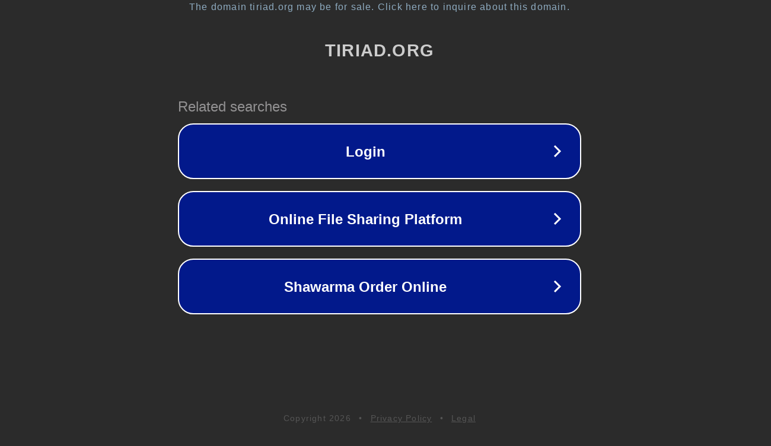

--- FILE ---
content_type: text/html; charset=utf-8
request_url: http://tiriad.org/aric-equipemunicipale/?yawningunwritten
body_size: 1114
content:
<!doctype html>
<html data-adblockkey="MFwwDQYJKoZIhvcNAQEBBQADSwAwSAJBANDrp2lz7AOmADaN8tA50LsWcjLFyQFcb/P2Txc58oYOeILb3vBw7J6f4pamkAQVSQuqYsKx3YzdUHCvbVZvFUsCAwEAAQ==_Ij4gW/2sOT9+S553ag9eFRfgTz7YDZPABUZvhiQNs9s/3CDv6drMLcDXe1Din+oLcGc1FGojdDqgiVZyqI578Q==" lang="en" style="background: #2B2B2B;">
<head>
    <meta charset="utf-8">
    <meta name="viewport" content="width=device-width, initial-scale=1">
    <link rel="icon" href="[data-uri]">
    <link rel="preconnect" href="https://www.google.com" crossorigin>
</head>
<body>
<div id="target" style="opacity: 0"></div>
<script>window.park = "eyJ1dWlkIjoiYjJlODRhNjQtZDc0My00MTI3LWE3OGYtNTAxZmJiOGI1ZDE2IiwicGFnZV90aW1lIjoxNzY5MTEwNTQ4LCJwYWdlX3VybCI6Imh0dHA6Ly90aXJpYWQub3JnL2FyaWMtZXF1aXBlbXVuaWNpcGFsZS8/eWF3bmluZ3Vud3JpdHRlbiIsInBhZ2VfbWV0aG9kIjoiR0VUIiwicGFnZV9yZXF1ZXN0Ijp7Inlhd25pbmd1bndyaXR0ZW4iOiIifSwicGFnZV9oZWFkZXJzIjp7fSwiaG9zdCI6InRpcmlhZC5vcmciLCJpcCI6IjMuMTM5LjEwNS4yMDUifQo=";</script>
<script src="/beGXSJExm.js"></script>
</body>
</html>
